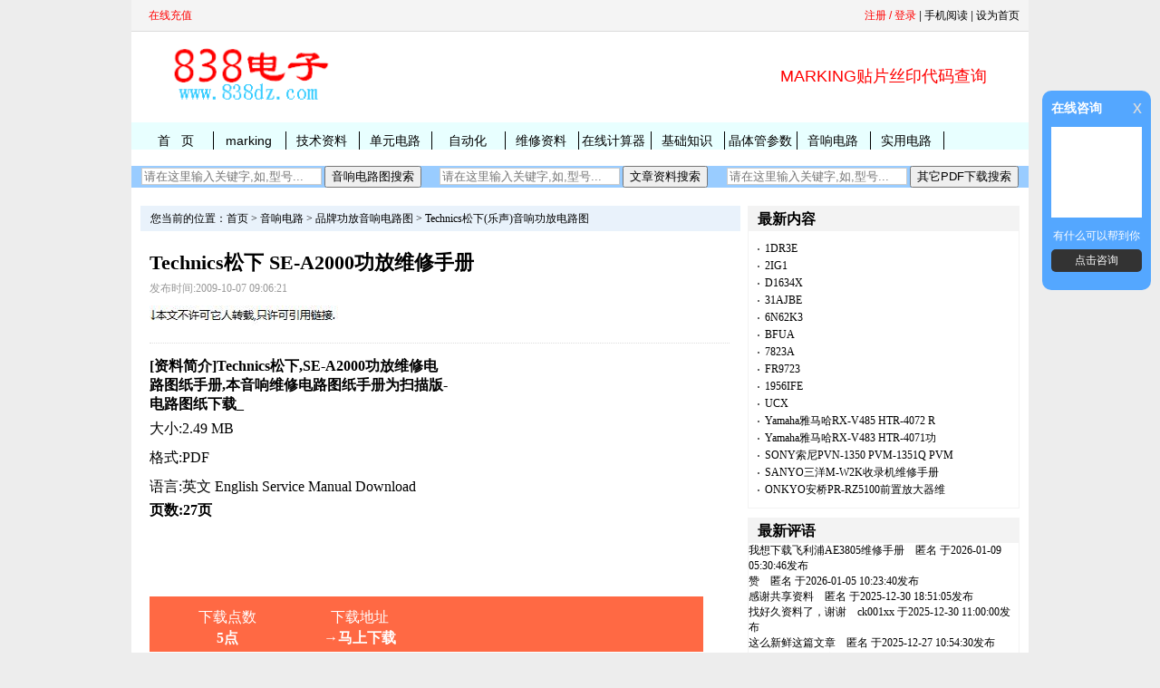

--- FILE ---
content_type: text/html
request_url: https://www.838dz.com/av/Audio/Technics/300.html
body_size: 13741
content:
<!DOCTYPE html>
<html lang="zh-CN">
<head>
<meta charset="UTF-8">
<title>Technics松下 SE-A2000功放维修手册-电路图纸下载_-</title>
<meta name="keywords" content="功放,Technics松下 SE-A2000功放维修手册" />
<meta name="description" content="Technics松下,SE-A2000功放维修电路图纸手册,本音响维修电路图纸手册为扫描版,电路图纸下载_,27页，" />
<link href="/skin/default/css/style.css" rel="stylesheet" type="text/css" />
<link href="/skin/default/css/css.css" rel="stylesheet" type="text/css" />
<link href="/skin/default/css/jscss.css" rel="stylesheet" type="text/css" />
<script src="/skin/default/js/js-css.js"></script>

<meta http-equiv="X-UA-Compatible" content="IE=EmulateIE7" />
<script src="https://dup.baidustatic.com/js/ds.js"></script>
<link rel="canonical" href="https://www.838dz.com/av/Audio/Technics/300.html"/>
<link rel="shortcut icon" href="/838.ico" />
<meta name="mobile-agent" content="format=html5;url=https://m.838dz.com/av/Audio/Technics/300.html">
<script type="text/javascript">
	myEvent(window,'load',function(){
		cs_box.set({
			img_path : '/skin/default/images/jscss.jpg', //设置图片路径
			qq : '329797003', //设置QQ号码
		});
	});
</script>
 <script type="text/javascript">
var mobileAgent = new Array("iphone", "ipod", "ipad", "android", "mobile", "blackberry", "webos", "incognito", "webmate", "bada", "nokia", "lg", "ucweb", "skyfire");
var browser = navigator.userAgent.toLowerCase();
var isMobile = false;
for (var i=0; i<mobileAgent.length; i++){
if (browser.indexOf(mobileAgent[i])!=-1){
isMobile = true;
location.href = 'https://m.838dz.com/av/Audio/Technics/300.html';
break;
}
}
</script>

<style>
#lggoodBox{
	margin:0 auto;
	padding:0px;
	text-align:left;
	width:370px;
	height:220px;
	background:#FFF;
	font-size:9pt;
	border:1px solid #6E6E6E;
	overflow:hidden;
	filter:alpha(opacity=90);
	opacity:1;
	font:14px/1.75 Arial,sans-serif,宋体;
}

#lggoodBox .title{
	text-align:left;
	padding-left:10px;
	font-size:11pt;
	height:37px;
	line-height:37px;
	cursor:move;
	background:#CB3232;
}

#lggoodBox .t1{
	float:left;
	font-weight:bold;
	color:#FFF;
	text-decoration:none;
}

#lggoodBox .t2{
	float:right;
	text-align:center;
	line-height:17px;
	height:17px;
	width:17px;
	margin-top:10px;
	margin-right:5px;
	overflow:hidden;
	border:1px solid #fff;
	background:#FFF;
	cursor:pointer;
	color:gray;
}

#lggoodBox .lggood{
	background:white;
	min-height:30px;
	_height:30px;
	overflow:auto;
	_overflow:inherit word-wrap:break-word;
	word-break:break-all;
	padding:15px;
}

#bgDiv{
	width:100%;
	height:100%;
	position:absolute;
	top:0px;
	left:0px;
	right:0px;
	background-color:#777;
	opacity:0.7;
}

#loginBox{
	margin:0 auto;
	list-style:none;
}

#loginBox li{
	padding-top:1em;
}

.mcInputBox{
	border-color:#949494 #CACACA #CACACA #949494;
}

.mcInputBox,.mcInputBox span,.mcInputBox input{
	display:inline-block;
	border-width:1px;
	border-style:solid;
	vertical-align:middle;
}

li{
	text-align:-webkit-match-parent;
}

.mcInputBox,.mcInputBox span,.mcInputBox input{
	display:inline-block;
	border-width:1px;
	border-style:solid;
	vertical-align:middle;
}

.mcInputBox span{
	border-color:#E6E6E6;
	border-width:1px 0 0 1px;
}

.mcInputBox input{
	border-color:#EFEFEF;
	border-width:1px 0 0 1px;
	margin:0;
	padding:6px 5px;
	outline:0;
	line-height:1;

	float:left;
}

.loginInput{
	width:200px;
}

.button{
	font-size:14px;
	color:#3080C8;
	font-weight:bold;
	background:url(btn.gif) no-repeat;
	width:90px;
	height:28px;
	float:left;
	overflow:hidden;
	line-height:28px;
	text-align:center;
	display:inline;
	cursor:pointer;
	border:none;
	margin:20px 0 0 25px;
}

.tiptxt{
	font-size:12px;
	margin-left:20px;
	line-height:65px;
}

</style>
<script type="text/javascript">
			var IsMousedown,LEFT,TOP,lggood;
	document.getElementById("Mdown").onmousedown=function(e){
	lggood = document.getElementById("lggoodBox");
	IsMousedown = true;
	e = e||event;
	LEFT = e.clientX - parseInt(lggood.style.left);
	TOP = e.clientY - parseInt(lggood.style.top);
	document.onmousemove = function(e){
	e = e||event;
	if (IsMousedown){
	lggood.style.left = e.clientX - LEFT + "px";
	lggood.style.top = e.clientY - TOP + "px";
}

}document.onmouseup=function(){
	IsMousedown=false;
}

}</SCRIPT>

</head>
<body>

<div class="row"> 
  <!-- 登录 --> 
  <!-- 页头 -->
<table width="100%" border="0" cellspacing="0" cellpadding="0"  class="top">
<tr>
<td>
<table width="100%" border="0" cellspacing="0" cellpadding="0" class="copyright">
<tr>
<td width="45%"> 
<!-- 登录 -->  &nbsp;&nbsp;<a href=" https://www.838dz.com/e/payapi/" rel="nofollow" style="text-decoration: none">
<font color="#FF0000">在线充值</font></a></b></td>
<td align="right">
<div  id="bgDiv"   style="display:none; "></div>
<span>  
 <script>
document.write('<script src="/e/member/login/loginjs.php?t='+Math.random()+'"><'+'/script>');
</script> 
</span>| <a href="http://m.838dz.com/av/Audio/Technics/300.html" rel="nofollow" >手机阅读</A> | <a onClick="this.style.behavior='url(#default#homepage)';this.setHomePage('/')" href="#ecms" rel="nofollow">设为首页</a></td>
</tr>
</table>
</td>
</tr>
</table>


<table width="100%" border="0" cellpadding="0" cellspacing="10" class="copyright">
<tr valign="middle">
<td width="240" align="center"><a href="/" title="838电子"><img src="/skin/default/images/logo.gif" alt="838电子" width="200" height="65" border="0" /></a></td>
<td align="center">



<table width="100%" border="0" cellpadding="0" cellspacing="0" class="nav">

<tr><td>
		<div id="news_member"></div>



</td>
	</tr>
<tr> <tr> <tD> 


</td>  </tr>
</table>












<td width="300" align="center"><p><font size="4" color="#FF0000"><a target="_blank" 
href="https://www.838dz.com/e/search/result/?searchid=59019" 
style="text-decoration: none"><font color="#FF0000">MARKING贴片丝印代码查询</font></a></font></p></td>

</tr>
</table>
<!-- 导航tab选项卡 -->
<table width="100%" border="0" align="center" cellpadding="0" bgcolor="#E8FFFF" cellspacing="0" class="nav">
  <tr> 
    <td class="nav_global"><ul>
        <li class="curr" id="tabnav_btn_0" onmouseover="tabit(this)"><a href="/">首&nbsp;&nbsp;&nbsp;页</a></li>
        <li id="tabnav_btn_1" onmouseover="tabit(this)"><a href="http://m.838dz.com/e/search/result/?searchid=59019" target="_blank">marking</a></li><li id="tabnav_btn_2" onmouseover="tabit(this)"><a href="/ad/" target="_blank">技术资料</a></li><li id="tabnav_btn_3" onmouseover="tabit(this)"><a href="/danyuan/" target="_blank">单元电路</a></li><li id="tabnav_btn_4" onmouseover="tabit(this)"><a href="/IC/" target="_blank">自动化</a></li><li id="tabnav_btn_5" onmouseover="tabit(this)"><a href="/zhiliao/" target="_blank">维修资料</a></li><li id="tabnav_btn_6" onmouseover="tabit(this)"><a href="/calculator/" target="_blank">在线计算器</a></li><li id="tabnav_btn_7" onmouseover="tabit(this)"><a href="/jicu/" target="_blank">基础知识</a></li><li id="tabnav_btn_8" onmouseover="tabit(this)"><a href="/diode/" target="_blank">晶体管参数</a></li><li id="tabnav_btn_9" onmouseover="tabit(this)"><a href="/av/" target="_blank">音响电路</a></li><li id="tabnav_btn_10" onmouseover="tabit(this)"><a href="/electricity-meter/" target="_blank">实用电路</a></li> </ul></td>
  </tr>
</table> 

<table border="0" width="990" id="table1" cellspacing="0" cellpadding="0" bgcolor="#99CCFF" style="height:19px;overflow:hidden">
	<tr>
		<td>	
		
<td align="center">
<form action="/e/search/index.php" method="post" name="searchform" id="searchform">
<input name="keyboard" type="text" size="23" placeholder="请在这里输入关键字,如,型号..."  id="keyboard" class="inputText" onchange="value=value.replace(/一/g,'-').replace(/—/g,'-').replace(/-/g,'').replace(/_/g,'-').replace(/。/g,'.').replace(/－/g,'-').replace(/sch/g,' ')" />
<input type="hidden" name="show" value="title,ftitle" />
<input type="hidden" name="tempid" value="1" />
<input type="hidden" name="classid" value="122,355" />
<input type="submit" name="Submit22" value="音响电路图搜索" />
</form>

 </td>
<td align="center">
<form action="/e/search/index.php" method="post" name="searchform" id="searchform">
<input name="keyboard" type="text" size="23" placeholder="请在这里输入关键字,如,型号..."  id="keyboard" class="inputText" />
<input type="hidden" name="show" value="title,ftitle,keyboard" />
<input type="hidden" name="tempid" value="1" />
<input type="hidden" name="classid" value="1,11,16,21,22,40,45,98,89,95,106,115," />
<input type="submit" name="Submit22" value="文章资料搜索" /></form>
 </td>

<td align="center">

<form action="/e/search/index.php" method="post" name="searchform" id="searchform">
<input name="keyboard" type="text" size="23" placeholder="请在这里输入关键字,如,型号..."  id="keyboard" class="inputText" />
<input type="hidden" name="show" value="title,ftitle,smalltext" />
<input type="hidden" name="tempid" value="1" />
<input type="hidden" name="classid" value="370,100,108,110,111,117,120,156,157,159,160,162,163,165,166,167,170,172,176,177,178,205,206" />
<input type="submit" name="Submit22" value="其它PDF下载搜索" /></form>
 </td>

　</td>
	</tr>
</table>
 
  <!-- 页头 --> 
</div>
<!--顶部导航结束--> 
<!--2-->

<div class="row">

</div>
<!--2-->
<!--1-->
<div class="row">
  <div class="liuyongs"></div>
</div>
<!--1--> 
<div class="row">
  <div class="zhengwen">
    <div class="left">
      <div class="dqwz">您当前的位置：<a href="/">首页</a>&nbsp;>&nbsp;<a href="/av/">音响电路</a>&nbsp;>&nbsp;<a href="/av/Audio/">品牌功放音响电路图</a>&nbsp;>&nbsp;<a href="/av/Audio/Technics/">Technics松下(乐声)音响功放电路图</a></div>
      <div class="xnews-con">
        <div class="xtitle">
          <h1>Technics松下 SE-A2000功放维修手册</h1>
          <p><span>发布时间:2009-10-07 09:06:21</p>
 <p> <img src="https://www.838dz.com/skin/default/images/本文.jpg" data-bd-imgshare-binded="1" border="0"> </p>
        </div>
        <div class="container">
          <div class="main">
          <div class="news-leftyy">
<script async src="//pagead2.googlesyndication.com/pagead/js/adsbygoogle.js"></script>
<!-- 300 250 838DZ 蓝 -->
<ins class="adsbygoogle"
     style="display:inline-block;width:300px;height:250px"
     data-ad-client="ca-pub-6997138602654220"
     data-ad-slot="6706804034"></ins>
<script>
(adsbygoogle = window.adsbygoogle || []).push({});
</script>
</div>
<div class="news-right">
	       <p align="justify"> </p>
               <strong>[资料简介]Technics松下,SE-A2000功放维修电路图纸手册,本音响维修电路图纸手册为扫描版-电路图纸下载_</strong>
              <p align="justify">大小:2.49 MB</p>
              <p align="justify">格式:PDF </p>
              <p align=" style="text-align:center"> </p>
              <p align="justify">语言:英文 English Service Manual Download</p>
              <strong>页数:27页</strong>
              <p align="justify">
    </div>
<div class="dadd">
  <style>  
.telphonex{float:left;width:90%;background-color:#FF6944; color:black; padding: 13px; margin-bottom:13px; height:35px; }
 .main-left{text-align: center;width:25%;height:23px; float:left; color:#FFFFFF;}
 .main-right{text-align: center;width:25%;height:23px; float:left; color:#FFFFFF;} 
 .main-righz{text-align: center;width:25%;height:23px; float:left;} 
 .main-righzz{text-align: center;width:25%;height:23px; float:left;} 
 </style>  

<div class="telphonex">
 <div class="main-left" >下载点数</div>
<div class="main-right">下载地址</div>
<div class="main-righz"></div>
<div class="main-righzz"></div>
  <div class="main-left"><p style=color:#FFFFFF;> <b>5点</b></p></div>
<div class="main-right">

	<a href='javascript:void(0)' onclick="if(5!=0){if(confirm(' 下载本资料需要扣除5点，你确定要下载吗？如果继续下载请点击“确定”，\n如果放弃下载请点击“取消”  ！ \n \n如有疑问或没有加上点的用户请联系我们   \n本站所有已上传的资料都真实有效，请放心下载 \n本站所有资料都是我们数年精心收集，在此收费，敬请谅解！')) {window.open('/e/DownSys/DownSoft/?classid=153&id=300&pathid=0','','width=900,height=380,resizable=yes');}}else{window.open('http://www.838dz.com/e/DownSys/DownSoft/?classid=153&id=300&pathid=0','','width=800,height=800,resizable=yes');}" style="text-decoration: none"> <p style=color:#FFFFFF;><b>→马上下载</b></p></a>
  </div>


</div>

<style> 
.divcss4{ margin-top:10px; border:0px solid #000; width:600px; height:20px   } 
.divcss4 img{width:600px; height:20px} 
.divcss5{ margin-top:23px; border:1px solid #000; width:600px; height:800px   } 
.divcss5 img{width:600px; height:800px} 
.divcss6{ margin-top:20px; border:0px solid #000; width:650px;   }
</style> 

<div class="divcss6">
 				<script async src="//pagead2.googlesyndication.com/pagead/js/adsbygoogle.js"></script>
<!-- 638 90 838DZ -->
<ins class="adsbygoogle"
     style="display:inline-block;width:638px;height:80px"
     data-ad-client="ca-pub-6997138602654220"
     data-ad-slot="3796078978"></ins>
<script>
(adsbygoogle = window.adsbygoogle || []).push({});
</script> 

</div>
<div class="divcss4">
所有电路图真实有效，如有任何疑问请在本页底部联系我们！<p>注意！本站所有维修手册都带有维修电路图！<p>
</div>

<div class="divcss5">
<img src="https://www.838dz.com/d/file/av/Audio/Technics/2020-10-12/6985797053ab4a6b5e90b701289c9a73.png"  alt="Technics松下 SE-A2000功放维修手册"  border="1">
</div>
<style type="text/css">
A{TEXT-DECORATION: none;}
A:link {color: #000000;}
A:visited {color: #000000}
A:active {color: #000000}
A:hover{COLOR: #FF6600;position: relative; right: 0px; top: 1px}
</style>	
</div></p>
					
<div class="liuyong">
			<script async src="//pagead2.googlesyndication.com/pagead/js/adsbygoogle.js"></script>
<!-- 638 90 838DZ -->
<ins class="adsbygoogle"
     style="display:inline-block;width:638px;height:80px"
     data-ad-client="ca-pub-6997138602654220"
     data-ad-slot="3796078978"></ins>
<script>
(adsbygoogle = window.adsbygoogle || []).push({});
</script> 

	</div>
 <br />
            </div>
          </div>
 <!--评论开始-->
      <div class="pinglun"> <div class="pllist"> 
			
 </div>
        <style>
.pllist{width:100%;float:left;word-break:break-all; word-wrap:break-word ;}
.pllist p{font-size:12px;line-height:22px}
</style>
 <script>
function clear() {
Source=document.body.firstChild.data;
document.open();
document.close();
document.body.innerHTML=Source;
}
</script>


<script>
		  function CheckPl(obj)
		  {
		  if(obj.saytext.value=="")
		  {
		  alert("您没什么话要说吗？");
		  obj.saytext.focus();
		  return false;
		  }
		  return true;
		  }
		  </script><form action="/e/pl/doaction.php" method="post" name="saypl" id="saypl" onsubmit="return CheckPl(document.saypl)">
<table border="0" width="46%" id="table1" height="152">
	<tr>
		<td height="24">
		<table border="0" width="638" id="table2" class="title" cellspacing="0">
			<tr>
				<td width="94">发表评论</td>
				<td width="534">
				<p align="right">　<a href="/e/pl?classid=153&amp;id=300">共有<span><script type="text/javascript" src="/e/public/ViewClick?classid=153&id=300&down=2"></script></span>人参与,请您也说几句看法</a></td>
			</tr>
		</table>
		</td>
	</tr>
	<tr>
		<td height="58">　<input type="hidden" name="ecmsfrom" value="9">
<textarea class="texty" 
 id="saytext" name="saytext" rows="4" placeholder="在这里说说您的看法..." cols="75"></textarea></td>
	</tr>
	<tr>
		<td>
<div id=bb style=display:none>
<input name="nomember" type="checkbox" id="nomember" value="1" checked />
匿名发表











</td>
	</tr>
	<tr>
		<td height="38">
		<table border="0" width="638" id="table3">
			<tr>
				<td width="106">　
				<input name="imageField" type="image" src="/e/data/images/postpl2.gif"/>
<input name="id" type="hidden" id="id" value="300" />
<input name="classid" type="hidden" id="classid" value="153" />
<input name="enews" type="hidden" id="enews" value="AddPl" />
<input name="repid" type="hidden" id="repid" value="0" />
<input type="hidden" name="ecmsfrom" value="/av/Audio/Technics/300.html"></td>
				<td width="522">　验证码:
<input name="key" type="text" class="inputText" size="10" /> 


  <img src="/e/ShowKey/?v=pl" name="KeyImg" id="KeyImg" align="bottom" onclick="KeyImg.src='/e/ShowKey/?v=pl&'+Math.random()" alt="看不清楚,点击刷新">&nbsp;看不清楚,点击刷新</td>
			</tr>
		</table>
		</td>
	</tr>
</table></form>
             </div>
      <!--评论结束--> 
<div class="liuyongb"><ul><strong>相关电路图下载：</strong>Technics松下 SE-A2000功放维修手册

<a  href="/av/Audio/TEAC/4758.html"  title="teac W-860R双卡录音座 维修手册"    target="_blank">  teac W-860R双卡录音座 维修手册</a>


<a  href="/av/Audio/McIntosh/139.html"  title="McIntosh麦景图MC275电子管功放维修电路图"    target="_blank">  McIntosh麦景图MC275电子管功放维修电路图</a>


<a  href=""  title=""    target="_blank">  </a>


<a  href="/av/Audio/Yamaha/3709.html"  title="Yamaha 雅马哈雅马哈RX-V767/HTR-7063/RX-A800 AV功放维修手册"    target="_blank">  Yamaha 雅马哈雅马哈RX-V767/HTR-7063/RX-A800 AV功放维修手册</a>


<a  href="/av/Audio/pioneer/1674.html"  title="pioneer先锋 VSX-AX10AI-G功放维修手册"    target="_blank">  pioneer先锋 VSX-AX10AI-G功放维修手册</a>


<a  href="/av/Audio/Marantz/PM44.html"  title="Marantz马兰士 PM44功放维修手册"    target="_blank">  Marantz马兰士 PM44功放维修手册</a>


<a  href="/av/Audio/qita/4063.html"  title="Mitsubishi 三菱DA-A10DC DA-A15DC纯后级功放维修手册"    target="_blank">  Mitsubishi 三菱DA-A10DC DA-A15DC纯后级功放维修手册</a>


<a  href="/av/Audio/Philips/5921.html"  title="PHILIPS飞利浦N4418开盘机维修手册"    target="_blank">  PHILIPS飞利浦N4418开盘机维修手册</a>


<a  href="/av/Audio/Marantz/4533.html"  title="Marantz DV12 CD DVD维修手册"    target="_blank">  Marantz DV12 CD DVD维修手册</a>


<a  href="/av/Audio/JBL/5503.html"  title="JBL CVSUB50音箱维修手册"    target="_blank">  JBL CVSUB50音箱维修手册</a>


<a  href="/av/Audio/NAD/5003.html"  title="NAD C442 AM FM调谐器收音头维修手册"    target="_blank">  NAD C442 AM FM调谐器收音头维修手册</a>


<a  href="/av/Audio/Sony/5162.html"  title="SONY索尼TA-FB720R TA-FB820R功放维修手册"    target="_blank">  SONY索尼TA-FB720R TA-FB820R功放维修手册</a>


<a  href="/av/Audio/MIPRO/6388.html"  title="MIPRO咪宝MTM-90无线中继发射器维修手册"    target="_blank">  MIPRO咪宝MTM-90无线中继发射器维修手册</a>


<a  href="/av/Audio/kenwood/3806.html"  title="kenwood建伍KA-9100 KA-9150功放维修手册,同KA-7700D"    target="_blank">  kenwood建伍KA-9100 KA-9150功放维修手册,同KA-7700D</a>


<a  href="/av/Audio/Nakamichi/5336.html"  title="Nakamichi 中道OMS-3 OMS-3A OMS-3E OMS-30 CD机维修手册"    target="_blank">  Nakamichi 中道OMS-3 OMS-3A OMS-3E OMS-30 CD机维修手册</a>


<a  href="/av/Audio/Onkyo/855.html"  title="安桥Onkyo P-388F 功放电路图"    target="_blank">  安桥Onkyo P-388F 功放电路图</a>


<a  href="/av/Audio/pioneer/1670.html"  title="pioneer先锋 VSX-D309功放维修手册"    target="_blank">  pioneer先锋 VSX-D309功放维修手册</a>


<a  href="/av/Audio/rotel/5097.html"  title="ROTEL乐得RSX-1057 V04功放维修手册"    target="_blank">  ROTEL乐得RSX-1057 V04功放维修手册</a>


<a  href="/av/Audio/shuoming/3474.html"  title="Yamaha 雅马哈SPX2000数字效果器处理器中文使用说明书"    target="_blank">  Yamaha 雅马哈SPX2000数字效果器处理器中文使用说明书</a>


<a  href="/av/Audio/Yamaha/4621.html"  title="Yamaha雅马哈CDX-890 CD机维修手册"    target="_blank">  Yamaha雅马哈CDX-890 CD机维修手册</a>


<a  href="/av/Audio/Sony/4823.html"  title="sony索尼WM-DD9磁带随身听 维修手册"    target="_blank">  sony索尼WM-DD9磁带随身听 维修手册</a>


<a  href="/av/Audio/Marantz/110.html"  title="Marantz马兰士 SR6200环绕音频功放维修手册"    target="_blank">  Marantz马兰士 SR6200环绕音频功放维修手册</a>


<a  href="/av/Audio/qita/4022.html"  title="musical fidelity 音乐传真A300合并功放电路图"    target="_blank">  musical fidelity 音乐传真A300合并功放电路图</a>


<a  href="/av/Audio/Technics/4759.html"  title="Technics松下(乐声)SU-G50音响功放维修手册"    target="_blank">  Technics松下(乐声)SU-G50音响功放维修手册</a>


<a  href="/av/Audio/Denon/732.html"  title="天龙Denon PoA-6600功放机电路图"    target="_blank">  天龙Denon PoA-6600功放机电路图</a>


<a  href="/av/Audio/Marantz/2558.html"  title="Marantz马兰士 AV8003功放维修电路图"    target="_blank">  Marantz马兰士 AV8003功放维修电路图</a>


<a  href="/av/Audio/SANSUI/5443.html"  title="SANSUI山水 CA-2000功放前级维修手册"    target="_blank">  SANSUI山水 CA-2000功放前级维修手册</a>


<a  href="/av/Audio/ARCAM/1962.html"  title="ARCAM 雅骏 AVR300功放维修电路图"    target="_blank">  ARCAM 雅骏 AVR300功放维修电路图</a>


<a  href="/av/Audio/McIntosh/2769.html"  title="McIntosh 麦景图MAC1700 功放维修手册"    target="_blank">  McIntosh 麦景图MAC1700 功放维修手册</a>


<a  href="/av/Audio/QSC/482.html"  title="QSC HPR152F有源音箱功放图纸"    target="_blank">  QSC HPR152F有源音箱功放图纸</a>


<a  href="/av/Audio/Onkyo/875.html"  title="安桥Onkyo TX-DS747 功放电路图"    target="_blank">  安桥Onkyo TX-DS747 功放电路图</a>


<a  href="/av/Audio/Shure/3143.html"  title="SHURE 舒尔 Model 1200维修手册"    target="_blank">  SHURE 舒尔 Model 1200维修手册</a>


<a  href="/av/Audio/telefunken/b1eb8c53af6da0caa594c281946264f6.html"  title="telefunken德律风根TA350音响功放 维修手册"    target="_blank">  telefunken德律风根TA350音响功放 维修手册</a>


<a  href="/av/Audio/QSC/527.html"  title="QSC USA850 USA1300 USA370功放维修手册"    target="_blank">  QSC USA850 USA1300 USA370功放维修手册</a>


<a  href="/av/Audio/Marantz/2095.html"  title="Marantz马兰士 SR7002功放维修手册"    target="_blank">  Marantz马兰士 SR7002功放维修手册</a>


<a  href="/av/Audio/Yamaha/2431.html"  title="Yamaha 雅马哈 XM4080功放维修手册"    target="_blank">  Yamaha 雅马哈 XM4080功放维修手册</a>


<a  href="/av/Audio/ARCAM/1972.html"  title="ARCAM 雅骏DELTA 290功放维修电路图"    target="_blank">  ARCAM 雅骏DELTA 290功放维修电路图</a>


<a  href="/av/Audio/Audio-research/e02f4934c44fac4082c99db150224582.html"  title="AUDIO-RESEARCH D300晶体管功放电路图"    target="_blank">  AUDIO-RESEARCH D300晶体管功放电路图</a>


<a  href="/av/Audio/McIntosh/2710.html"  title="McIntosh 麦景图MC252功放维修图纸"    target="_blank">  McIntosh 麦景图MC252功放维修图纸</a>


<a  href="/av/Audio/Adcom/6224.html"  title="ADCOM爱琴GFA-5002后级功放电路图"    target="_blank">  ADCOM爱琴GFA-5002后级功放电路图</a>


<a  href="/av/Audio/pioneer/2855.html"  title="pioneer 先锋VSX-D514-S功放维修手册"    target="_blank">  pioneer 先锋VSX-D514-S功放维修手册</a>


<a  href="/av/Audio/Denon/734.html"  title="天龙Denon ASD-1R底座电路图"    target="_blank">  天龙Denon ASD-1R底座电路图</a>


<a  href="/av/Audio/QSC/480.html"  title="QSC HPR151i有源音箱功放电路图"    target="_blank">  QSC HPR151i有源音箱功放电路图</a>


<a  href="/av/Audio/Marantz/5770.html"  title="MARANTZ马兰士4270收扩音机维修手册"    target="_blank">  MARANTZ马兰士4270收扩音机维修手册</a>


<a  href=""  title=""    target="_blank">  </a>


<a  href="/av/Audio/QSC/448.html"  title="QSC CX4功放电路图"    target="_blank">  QSC CX4功放电路图</a>


<a  href="/av/Audio/Marantz/2393.html"  title="Marantz马兰士 SR6003 功放维修手册"    target="_blank">  Marantz马兰士 SR6003 功放维修手册</a>


<a  href="/av/Audio/Yamaha/3305.html"  title="Yamaha 雅马哈AX-1070功放维修电路图"    target="_blank">  Yamaha 雅马哈AX-1070功放维修电路图</a>


<a  href="/av/Audio/JBL/3967.html"  title="JBL LX2000 SUB 有源音箱维修手册"    target="_blank">  JBL LX2000 SUB 有源音箱维修手册</a>


<a  href="/av/Audio/Onkyo/847.html"  title="安桥Onkyo M-282 功放电路图"    target="_blank">  安桥Onkyo M-282 功放电路图</a>

</ul>

 </div>
<div class="syp" style="margin:20px 0px" >
                 </div>

<div class="syp" style="margin:20px 0px" >
</div>
                <!--百度分享代码-->
        
        <!--百度分享代码--> 
        
        <!---->
        <div class="liuyong"> </div>
        <!----> 
      </div>
      <!---->
      <div class="liuyong"> </div>
      <!----> 
    </div>
    <!--右侧开始-->
    <div class="right">
<div class="r-box">
        <div class="r-box-t"><span>最新内容&nbsp;&nbsp; </span></div>
        <div class="r-box-box">
          <ul>
           <li><a href="/markingsiyin/1DR3E.html" title="1DR3E">1DR3E</a></li><li><a href="/markingsiyin/2IG1.html" title="2IG1">2IG1</a></li><li><a href="/markingsiyin/D1634X.html" title="D1634X">D1634X</a></li><li><a href="/markingsiyin/31AJBE.html" title="31AJBE">31AJBE</a></li><li><a href="/markingsiyin/6N62K3.html" title="6N62K3">6N62K3</a></li><li><a href="/markingsiyin/BFUA.html" title="BFUA">BFUA</a></li><li><a href="/markingsiyin/7823A.html" title="7823A">7823A</a></li><li><a href="/markingsiyin/FR9723.html" title="FR9723">FR9723</a></li><li><a href="/markingsiyin/1956IFE.html" title="1956IFE">1956IFE</a></li><li><a href="/markingsiyin/UCX.html" title="UCX">UCX</a></li>  <li><a href="/av/Audio/Yamaha/11136.html" title="Yamaha雅马哈RX-V485 HTR-4072 RX-D485功放维修手册">Yamaha雅马哈RX-V485 HTR-4072 R</a></li><li><a href="/av/Audio/Yamaha/11135.html" title="Yamaha雅马哈RX-V483 HTR-4071功放维修手册">Yamaha雅马哈RX-V483 HTR-4071功</a></li><li><a href="/av/Audio/Sony/11134.html" title="SONY索尼PVN-1350 PVM-1351Q PVM-1354Q监视器维修手册">SONY索尼PVN-1350 PVM-1351Q PVM</a></li><li><a href="/av/Audio/qita/11133.html" title="SANYO三洋M-W2K收录机维修手册">SANYO三洋M-W2K收录机维修手册</a></li><li><a href="/av/Audio/Onkyo/11132.html" title="ONKYO安桥PR-RZ5100前置放大器维修手册">ONKYO安桥PR-RZ5100前置放大器维</a></li>   
          </ul>
        </div>     
  </div>
<div class="r-box">
        <div class="r-box-t"> <span>最新评语</span></div>
        <div class="r-box-box">
         <li>
  <div style="font-size:12px" class="comment"><a href='/e/pl?id=7508&classid=143' target="_blank" title='文章标题:PHILIPS飞利浦 AE3805 收音机维修手册
评论时间:2026-01-09 05:30:46
发布作者:  '>我想下载飞利浦AE3805维修手册</a>　<span class="oblique">匿名
    <span class="commenttitle read"></span> 于2026-01-09 05:30:46发布</span> </div>
</li><li>
  <div style="font-size:12px" class="comment"><a href='/e/pl?id=846&classid=100' target="_blank" title='文章标题:PIC16F630 PDF中文数据手册资料
评论时间:2026-01-05 10:23:40
发布作者:  '>赞</a>　<span class="oblique">匿名
    <span class="commenttitle read"></span> 于2026-01-05 10:23:40发布</span> </div>
</li><li>
  <div style="font-size:12px" class="comment"><a href='/e/pl?id=2456&classid=144' target="_blank" title='文章标题:pioneer 先锋 DEH-3050UB车载CD机维修手册
评论时间:2025-12-30 18:51:05
发布作者:  '>感谢共享资料</a>　<span class="oblique">匿名
    <span class="commenttitle read"></span> 于2025-12-30 18:51:05发布</span> </div>
</li><li>
  <div style="font-size:12px" class="comment"><a href='/e/pl?id=7710&classid=175' target="_blank" title='文章标题:SONY索尼TCD-D3随身听维修手册
评论时间:2025-12-30 11:00:00
发布作者:  '>找好久资料了，谢谢</a>　<span class="oblique"><a href='/e/space/?userid=48944' target='_blank'>ck001xx</a>
    <span class="commenttitle read"></span> 于2025-12-30 11:00:00发布</span> </div>
</li><li>
  <div style="font-size:12px" class="comment"><a href='/e/pl?id=1621&classid=92' target="_blank" title='文章标题:ICL7135数字表芯片中文资料
评论时间:2025-12-27 10:54:30
发布作者:  '>这么新鲜这篇文章</a>　<span class="oblique">匿名
    <span class="commenttitle read"></span> 于2025-12-27 10:54:30发布</span> </div>
</li><li>
  <div style="font-size:12px" class="comment"><a href='/e/pl?id=101&classid=5' target="_blank" title='文章标题:TO 247封装尺寸
评论时间:2025-12-26 01:53:22
发布作者:  '>很好呀，歇息分享</a>　<span class="oblique"><a href='/e/space/?userid=26187' target='_blank'>linbojue</a>
    <span class="commenttitle read"></span> 于2025-12-26 01:53:22发布</span> </div>
</li><li>
  <div style="font-size:12px" class="comment"><a href='/e/pl?id=10151&classid=175' target="_blank" title='文章标题:SONY索尼DTC-A8 DAT机维修手册
评论时间:2025-12-26 01:51:32
发布作者:  '>爱华737组台音响吝显禾正常但不出音？ 我购买下载了一份图纸，解压密码多少？ 太贵了吧，15元。。。 电阻计算器挺方便。</a>　<span class="oblique"><a href='/e/space/?userid=26187' target='_blank'>linbojue</a>
    <span class="commenttitle read"></span> 于2025-12-26 01:51:32发布</span> </div>
</li><li>
  <div style="font-size:12px" class="comment"><a href='/e/pl?id=3&classid=2' target="_blank" title='文章标题:稳压二极管在电路中的作用及工作原理
评论时间:2025-12-26 01:49:58
发布作者:  '>谢谢大佬分享</a>　<span class="oblique"><a href='/e/space/?userid=26187' target='_blank'>linbojue</a>
    <span class="commenttitle read"></span> 于2025-12-26 01:49:58发布</span> </div>
</li><li>
  <div style="font-size:12px" class="comment"><a href='/e/pl?id=3883&classid=198' target="_blank" title='文章标题:kenwood建伍A-58 A-68组合音响维修手册
评论时间:2025-12-26 01:45:50
发布作者:  '>大概大哥</a>　<span class="oblique"><a href='/e/space/?userid=26187' target='_blank'>linbojue</a>
    <span class="commenttitle read"></span> 于2025-12-26 01:45:50发布</span> </div>
</li><li>
  <div style="font-size:12px" class="comment"><a href='/e/pl?id=3883&classid=198' target="_blank" title='文章标题:kenwood建伍A-58 A-68组合音响维修手册
评论时间:2025-12-25 00:03:25
发布作者:  '>fnnmnmj<br />
<br />
<br />
<br />
<br />
</a>　<span class="oblique">匿名
    <span class="commenttitle read"></span> 于2025-12-25 00:03:25发布</span> </div>
</li>
 
      
        </div>
      </div>
<!--300广告--> 
 <div class="r-ad" style="margin:10px 0px">  

<table width="300">
<tr>
<td class="tab-wei" align="left"><p>您有求图纸请在此<a href="https://www.838dz.com/e/tool/gbook/?bid=1" rel="nofollow">留言</a>。&nbsp;&nbsp;&nbsp;&nbsp;&nbsp;&nbsp;&nbsp; 
&nbsp;</p>
</td>
</tr>
<tr>
<td class="tab-wei" align="left">QQ咨询：<a href="tencent://message/?uin=329797003&amp;Site=www.838dz.com&amp;Menu=yes"><img border="0" alt="Contact Sales" src="/skin/default/images/qq.jpg" /></a>
</td>
</tr>
<tr>
<td class="tab-wei" align="left">
<p>或微信 
<img src="https://www.838dz.com/weixin.png"></td>
</tr>
<tr>
<td align="left">
<p align="left">
功放配件常用的有功放管（三极管），二极管，电阻，电容，集成电路，变压器，继电器，电位器，常见故障:不开机,自动关机/开机保护/电路保护,失真,杂音，音轻。音量失控，内部直观看有冒烟，发烫，炸裂。
</p>
</td>
</tr>
</table> 
</div>
<!--300广告--> 
<div class="r-ad" style="margin:5px 0px"><!-- cpu feeds block -->
    <div class="cpu-feeds-block" data-site-id="1220078" data-block-id="103227"></div>
    <script>
        (function(){var url="//cpu.baidu.com";var getEntry=function(){var script=document.createElement("script");script.id="cpu-block-entry";script.src=url+"/js/cb_pc.js";var scriptTag=document.getElementsByTagName("script")[0];scriptTag.parentNode.insertBefore(script,scriptTag)};var sentMsg=function(e){var msg={msg:e.toString()||"no err msg",line:e.lineno||-1};var img=document.createElement("img");if(JSON){msg=encodeURIComponent(JSON.stringify(msg))}else{msg="&line="+msg.line+"&msg="+msg.msg}img.src=url+"/msg?m=block&e="+msg};try{window.feedsbycpu=window.feedsbycpu||[];window.feedsbycpu.push({siteId:"1220078",blockId:"103227",display:"auto"});document.getElementById("cpu-block-entry")||getEntry()}catch(e){sentMsg(e)}})();
    </script>
<!-- cpu feeds block end-->  </div>

    <!--右侧结束--> 
  </div>

      </div>
  
 <div class="r-box">
    
</div>
<!--正文结束-->
<div class="row">
  <div class="footer">
    <p></p>
    <p><!-- 页脚 -->
<table width="100%" border="0" cellpadding="0" cellspacing="0">
<tr>
<td>
	<table width="100%" border="0" cellpadding="0" cellspacing="4" class="copyright">
        <tr> 
          <td align="center"><a style="text-decoration: none" target="_blank" 
href="/fuwu/guanyu.html" rel="nofollow"><font color="#000000" >关于我们</font></a> | 
			<a onclick="window.open('/fuwu/lianxi.html','','width=600,height=500,scrollbars=yes,resizable=yes');" target="_blank" href="#ecms" rel="nofollow">联系我们</a> | 免责声明</td> 
        </tr>
        <tr> 
          <td align="center">
			
			
			<font color="#000000">838电子资料</font> China 中文版 
            <b><font color="#FF9900"></font></b>&nbsp; 
<script type="text/javascript">
<!-- Begin
copyright=new Date();//取得当前的日期
update=copyright.getFullYear();//取得当前的年份
document.write("Copyright@2006-"+ update + "    版权所有");//update为自动更新的年份
//  End -->
</script>
           <script type="text/javascript" src="http://js.users.51.la/21520923.js"></script>
 </td>
        </tr>
		<tr>
		<td>
		<p align="center"><a href="http://beian.miit.gov.cn" rel="nofollow">

		<font color="#A8A8A8">辽ICP备17001409号-1</font></a><font color="#A8A8A8">



			<img src="https://www.838dz.com/119.PNG">辽公网安备21120202000012</font></td>
		
	</tr>
	</table>
</td>
</tr>
</table>
 <script src="/e/public/onclick/?enews=donews&classid=153&id=300"></script>  </div>
</div>
<!-- 代码 开始 -->
<div id='cs_box'>
	<span class='cs_title'>在线咨询</span>
	<span class='cs_close'>x</span>
	<div class='cs_img'></div>
	<span class='cs_info'>有什么可以帮到你</span>
	<div class='cs_btn'>点击咨询</div>
</div>
</div>
</body>
</html>	


--- FILE ---
content_type: text/html; charset=utf-8
request_url: https://www.google.com/recaptcha/api2/aframe
body_size: 266
content:
<!DOCTYPE HTML><html><head><meta http-equiv="content-type" content="text/html; charset=UTF-8"></head><body><script nonce="IIeGLnbaOMVF_l37-pKT_w">/** Anti-fraud and anti-abuse applications only. See google.com/recaptcha */ try{var clients={'sodar':'https://pagead2.googlesyndication.com/pagead/sodar?'};window.addEventListener("message",function(a){try{if(a.source===window.parent){var b=JSON.parse(a.data);var c=clients[b['id']];if(c){var d=document.createElement('img');d.src=c+b['params']+'&rc='+(localStorage.getItem("rc::a")?sessionStorage.getItem("rc::b"):"");window.document.body.appendChild(d);sessionStorage.setItem("rc::e",parseInt(sessionStorage.getItem("rc::e")||0)+1);localStorage.setItem("rc::h",'1768611232712');}}}catch(b){}});window.parent.postMessage("_grecaptcha_ready", "*");}catch(b){}</script></body></html>